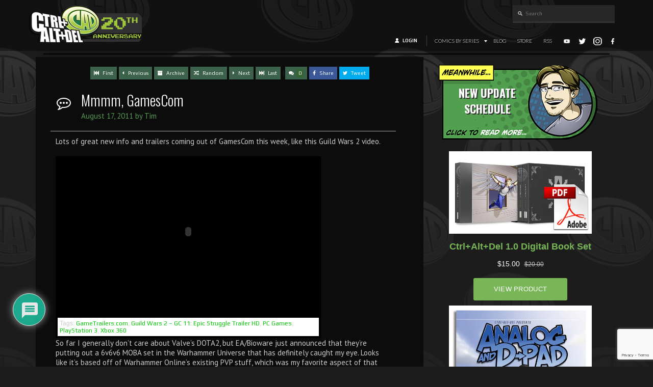

--- FILE ---
content_type: text/html; charset=utf-8
request_url: https://www.google.com/recaptcha/api2/anchor?ar=1&k=6LeTYIYpAAAAAH2FPaEoH-BiIg_fk5JGzdfM6hax&co=aHR0cHM6Ly9jYWQtY29taWMuY29tOjQ0Mw..&hl=en&v=N67nZn4AqZkNcbeMu4prBgzg&size=invisible&anchor-ms=20000&execute-ms=30000&cb=z70smvnrhdo
body_size: 48805
content:
<!DOCTYPE HTML><html dir="ltr" lang="en"><head><meta http-equiv="Content-Type" content="text/html; charset=UTF-8">
<meta http-equiv="X-UA-Compatible" content="IE=edge">
<title>reCAPTCHA</title>
<style type="text/css">
/* cyrillic-ext */
@font-face {
  font-family: 'Roboto';
  font-style: normal;
  font-weight: 400;
  font-stretch: 100%;
  src: url(//fonts.gstatic.com/s/roboto/v48/KFO7CnqEu92Fr1ME7kSn66aGLdTylUAMa3GUBHMdazTgWw.woff2) format('woff2');
  unicode-range: U+0460-052F, U+1C80-1C8A, U+20B4, U+2DE0-2DFF, U+A640-A69F, U+FE2E-FE2F;
}
/* cyrillic */
@font-face {
  font-family: 'Roboto';
  font-style: normal;
  font-weight: 400;
  font-stretch: 100%;
  src: url(//fonts.gstatic.com/s/roboto/v48/KFO7CnqEu92Fr1ME7kSn66aGLdTylUAMa3iUBHMdazTgWw.woff2) format('woff2');
  unicode-range: U+0301, U+0400-045F, U+0490-0491, U+04B0-04B1, U+2116;
}
/* greek-ext */
@font-face {
  font-family: 'Roboto';
  font-style: normal;
  font-weight: 400;
  font-stretch: 100%;
  src: url(//fonts.gstatic.com/s/roboto/v48/KFO7CnqEu92Fr1ME7kSn66aGLdTylUAMa3CUBHMdazTgWw.woff2) format('woff2');
  unicode-range: U+1F00-1FFF;
}
/* greek */
@font-face {
  font-family: 'Roboto';
  font-style: normal;
  font-weight: 400;
  font-stretch: 100%;
  src: url(//fonts.gstatic.com/s/roboto/v48/KFO7CnqEu92Fr1ME7kSn66aGLdTylUAMa3-UBHMdazTgWw.woff2) format('woff2');
  unicode-range: U+0370-0377, U+037A-037F, U+0384-038A, U+038C, U+038E-03A1, U+03A3-03FF;
}
/* math */
@font-face {
  font-family: 'Roboto';
  font-style: normal;
  font-weight: 400;
  font-stretch: 100%;
  src: url(//fonts.gstatic.com/s/roboto/v48/KFO7CnqEu92Fr1ME7kSn66aGLdTylUAMawCUBHMdazTgWw.woff2) format('woff2');
  unicode-range: U+0302-0303, U+0305, U+0307-0308, U+0310, U+0312, U+0315, U+031A, U+0326-0327, U+032C, U+032F-0330, U+0332-0333, U+0338, U+033A, U+0346, U+034D, U+0391-03A1, U+03A3-03A9, U+03B1-03C9, U+03D1, U+03D5-03D6, U+03F0-03F1, U+03F4-03F5, U+2016-2017, U+2034-2038, U+203C, U+2040, U+2043, U+2047, U+2050, U+2057, U+205F, U+2070-2071, U+2074-208E, U+2090-209C, U+20D0-20DC, U+20E1, U+20E5-20EF, U+2100-2112, U+2114-2115, U+2117-2121, U+2123-214F, U+2190, U+2192, U+2194-21AE, U+21B0-21E5, U+21F1-21F2, U+21F4-2211, U+2213-2214, U+2216-22FF, U+2308-230B, U+2310, U+2319, U+231C-2321, U+2336-237A, U+237C, U+2395, U+239B-23B7, U+23D0, U+23DC-23E1, U+2474-2475, U+25AF, U+25B3, U+25B7, U+25BD, U+25C1, U+25CA, U+25CC, U+25FB, U+266D-266F, U+27C0-27FF, U+2900-2AFF, U+2B0E-2B11, U+2B30-2B4C, U+2BFE, U+3030, U+FF5B, U+FF5D, U+1D400-1D7FF, U+1EE00-1EEFF;
}
/* symbols */
@font-face {
  font-family: 'Roboto';
  font-style: normal;
  font-weight: 400;
  font-stretch: 100%;
  src: url(//fonts.gstatic.com/s/roboto/v48/KFO7CnqEu92Fr1ME7kSn66aGLdTylUAMaxKUBHMdazTgWw.woff2) format('woff2');
  unicode-range: U+0001-000C, U+000E-001F, U+007F-009F, U+20DD-20E0, U+20E2-20E4, U+2150-218F, U+2190, U+2192, U+2194-2199, U+21AF, U+21E6-21F0, U+21F3, U+2218-2219, U+2299, U+22C4-22C6, U+2300-243F, U+2440-244A, U+2460-24FF, U+25A0-27BF, U+2800-28FF, U+2921-2922, U+2981, U+29BF, U+29EB, U+2B00-2BFF, U+4DC0-4DFF, U+FFF9-FFFB, U+10140-1018E, U+10190-1019C, U+101A0, U+101D0-101FD, U+102E0-102FB, U+10E60-10E7E, U+1D2C0-1D2D3, U+1D2E0-1D37F, U+1F000-1F0FF, U+1F100-1F1AD, U+1F1E6-1F1FF, U+1F30D-1F30F, U+1F315, U+1F31C, U+1F31E, U+1F320-1F32C, U+1F336, U+1F378, U+1F37D, U+1F382, U+1F393-1F39F, U+1F3A7-1F3A8, U+1F3AC-1F3AF, U+1F3C2, U+1F3C4-1F3C6, U+1F3CA-1F3CE, U+1F3D4-1F3E0, U+1F3ED, U+1F3F1-1F3F3, U+1F3F5-1F3F7, U+1F408, U+1F415, U+1F41F, U+1F426, U+1F43F, U+1F441-1F442, U+1F444, U+1F446-1F449, U+1F44C-1F44E, U+1F453, U+1F46A, U+1F47D, U+1F4A3, U+1F4B0, U+1F4B3, U+1F4B9, U+1F4BB, U+1F4BF, U+1F4C8-1F4CB, U+1F4D6, U+1F4DA, U+1F4DF, U+1F4E3-1F4E6, U+1F4EA-1F4ED, U+1F4F7, U+1F4F9-1F4FB, U+1F4FD-1F4FE, U+1F503, U+1F507-1F50B, U+1F50D, U+1F512-1F513, U+1F53E-1F54A, U+1F54F-1F5FA, U+1F610, U+1F650-1F67F, U+1F687, U+1F68D, U+1F691, U+1F694, U+1F698, U+1F6AD, U+1F6B2, U+1F6B9-1F6BA, U+1F6BC, U+1F6C6-1F6CF, U+1F6D3-1F6D7, U+1F6E0-1F6EA, U+1F6F0-1F6F3, U+1F6F7-1F6FC, U+1F700-1F7FF, U+1F800-1F80B, U+1F810-1F847, U+1F850-1F859, U+1F860-1F887, U+1F890-1F8AD, U+1F8B0-1F8BB, U+1F8C0-1F8C1, U+1F900-1F90B, U+1F93B, U+1F946, U+1F984, U+1F996, U+1F9E9, U+1FA00-1FA6F, U+1FA70-1FA7C, U+1FA80-1FA89, U+1FA8F-1FAC6, U+1FACE-1FADC, U+1FADF-1FAE9, U+1FAF0-1FAF8, U+1FB00-1FBFF;
}
/* vietnamese */
@font-face {
  font-family: 'Roboto';
  font-style: normal;
  font-weight: 400;
  font-stretch: 100%;
  src: url(//fonts.gstatic.com/s/roboto/v48/KFO7CnqEu92Fr1ME7kSn66aGLdTylUAMa3OUBHMdazTgWw.woff2) format('woff2');
  unicode-range: U+0102-0103, U+0110-0111, U+0128-0129, U+0168-0169, U+01A0-01A1, U+01AF-01B0, U+0300-0301, U+0303-0304, U+0308-0309, U+0323, U+0329, U+1EA0-1EF9, U+20AB;
}
/* latin-ext */
@font-face {
  font-family: 'Roboto';
  font-style: normal;
  font-weight: 400;
  font-stretch: 100%;
  src: url(//fonts.gstatic.com/s/roboto/v48/KFO7CnqEu92Fr1ME7kSn66aGLdTylUAMa3KUBHMdazTgWw.woff2) format('woff2');
  unicode-range: U+0100-02BA, U+02BD-02C5, U+02C7-02CC, U+02CE-02D7, U+02DD-02FF, U+0304, U+0308, U+0329, U+1D00-1DBF, U+1E00-1E9F, U+1EF2-1EFF, U+2020, U+20A0-20AB, U+20AD-20C0, U+2113, U+2C60-2C7F, U+A720-A7FF;
}
/* latin */
@font-face {
  font-family: 'Roboto';
  font-style: normal;
  font-weight: 400;
  font-stretch: 100%;
  src: url(//fonts.gstatic.com/s/roboto/v48/KFO7CnqEu92Fr1ME7kSn66aGLdTylUAMa3yUBHMdazQ.woff2) format('woff2');
  unicode-range: U+0000-00FF, U+0131, U+0152-0153, U+02BB-02BC, U+02C6, U+02DA, U+02DC, U+0304, U+0308, U+0329, U+2000-206F, U+20AC, U+2122, U+2191, U+2193, U+2212, U+2215, U+FEFF, U+FFFD;
}
/* cyrillic-ext */
@font-face {
  font-family: 'Roboto';
  font-style: normal;
  font-weight: 500;
  font-stretch: 100%;
  src: url(//fonts.gstatic.com/s/roboto/v48/KFO7CnqEu92Fr1ME7kSn66aGLdTylUAMa3GUBHMdazTgWw.woff2) format('woff2');
  unicode-range: U+0460-052F, U+1C80-1C8A, U+20B4, U+2DE0-2DFF, U+A640-A69F, U+FE2E-FE2F;
}
/* cyrillic */
@font-face {
  font-family: 'Roboto';
  font-style: normal;
  font-weight: 500;
  font-stretch: 100%;
  src: url(//fonts.gstatic.com/s/roboto/v48/KFO7CnqEu92Fr1ME7kSn66aGLdTylUAMa3iUBHMdazTgWw.woff2) format('woff2');
  unicode-range: U+0301, U+0400-045F, U+0490-0491, U+04B0-04B1, U+2116;
}
/* greek-ext */
@font-face {
  font-family: 'Roboto';
  font-style: normal;
  font-weight: 500;
  font-stretch: 100%;
  src: url(//fonts.gstatic.com/s/roboto/v48/KFO7CnqEu92Fr1ME7kSn66aGLdTylUAMa3CUBHMdazTgWw.woff2) format('woff2');
  unicode-range: U+1F00-1FFF;
}
/* greek */
@font-face {
  font-family: 'Roboto';
  font-style: normal;
  font-weight: 500;
  font-stretch: 100%;
  src: url(//fonts.gstatic.com/s/roboto/v48/KFO7CnqEu92Fr1ME7kSn66aGLdTylUAMa3-UBHMdazTgWw.woff2) format('woff2');
  unicode-range: U+0370-0377, U+037A-037F, U+0384-038A, U+038C, U+038E-03A1, U+03A3-03FF;
}
/* math */
@font-face {
  font-family: 'Roboto';
  font-style: normal;
  font-weight: 500;
  font-stretch: 100%;
  src: url(//fonts.gstatic.com/s/roboto/v48/KFO7CnqEu92Fr1ME7kSn66aGLdTylUAMawCUBHMdazTgWw.woff2) format('woff2');
  unicode-range: U+0302-0303, U+0305, U+0307-0308, U+0310, U+0312, U+0315, U+031A, U+0326-0327, U+032C, U+032F-0330, U+0332-0333, U+0338, U+033A, U+0346, U+034D, U+0391-03A1, U+03A3-03A9, U+03B1-03C9, U+03D1, U+03D5-03D6, U+03F0-03F1, U+03F4-03F5, U+2016-2017, U+2034-2038, U+203C, U+2040, U+2043, U+2047, U+2050, U+2057, U+205F, U+2070-2071, U+2074-208E, U+2090-209C, U+20D0-20DC, U+20E1, U+20E5-20EF, U+2100-2112, U+2114-2115, U+2117-2121, U+2123-214F, U+2190, U+2192, U+2194-21AE, U+21B0-21E5, U+21F1-21F2, U+21F4-2211, U+2213-2214, U+2216-22FF, U+2308-230B, U+2310, U+2319, U+231C-2321, U+2336-237A, U+237C, U+2395, U+239B-23B7, U+23D0, U+23DC-23E1, U+2474-2475, U+25AF, U+25B3, U+25B7, U+25BD, U+25C1, U+25CA, U+25CC, U+25FB, U+266D-266F, U+27C0-27FF, U+2900-2AFF, U+2B0E-2B11, U+2B30-2B4C, U+2BFE, U+3030, U+FF5B, U+FF5D, U+1D400-1D7FF, U+1EE00-1EEFF;
}
/* symbols */
@font-face {
  font-family: 'Roboto';
  font-style: normal;
  font-weight: 500;
  font-stretch: 100%;
  src: url(//fonts.gstatic.com/s/roboto/v48/KFO7CnqEu92Fr1ME7kSn66aGLdTylUAMaxKUBHMdazTgWw.woff2) format('woff2');
  unicode-range: U+0001-000C, U+000E-001F, U+007F-009F, U+20DD-20E0, U+20E2-20E4, U+2150-218F, U+2190, U+2192, U+2194-2199, U+21AF, U+21E6-21F0, U+21F3, U+2218-2219, U+2299, U+22C4-22C6, U+2300-243F, U+2440-244A, U+2460-24FF, U+25A0-27BF, U+2800-28FF, U+2921-2922, U+2981, U+29BF, U+29EB, U+2B00-2BFF, U+4DC0-4DFF, U+FFF9-FFFB, U+10140-1018E, U+10190-1019C, U+101A0, U+101D0-101FD, U+102E0-102FB, U+10E60-10E7E, U+1D2C0-1D2D3, U+1D2E0-1D37F, U+1F000-1F0FF, U+1F100-1F1AD, U+1F1E6-1F1FF, U+1F30D-1F30F, U+1F315, U+1F31C, U+1F31E, U+1F320-1F32C, U+1F336, U+1F378, U+1F37D, U+1F382, U+1F393-1F39F, U+1F3A7-1F3A8, U+1F3AC-1F3AF, U+1F3C2, U+1F3C4-1F3C6, U+1F3CA-1F3CE, U+1F3D4-1F3E0, U+1F3ED, U+1F3F1-1F3F3, U+1F3F5-1F3F7, U+1F408, U+1F415, U+1F41F, U+1F426, U+1F43F, U+1F441-1F442, U+1F444, U+1F446-1F449, U+1F44C-1F44E, U+1F453, U+1F46A, U+1F47D, U+1F4A3, U+1F4B0, U+1F4B3, U+1F4B9, U+1F4BB, U+1F4BF, U+1F4C8-1F4CB, U+1F4D6, U+1F4DA, U+1F4DF, U+1F4E3-1F4E6, U+1F4EA-1F4ED, U+1F4F7, U+1F4F9-1F4FB, U+1F4FD-1F4FE, U+1F503, U+1F507-1F50B, U+1F50D, U+1F512-1F513, U+1F53E-1F54A, U+1F54F-1F5FA, U+1F610, U+1F650-1F67F, U+1F687, U+1F68D, U+1F691, U+1F694, U+1F698, U+1F6AD, U+1F6B2, U+1F6B9-1F6BA, U+1F6BC, U+1F6C6-1F6CF, U+1F6D3-1F6D7, U+1F6E0-1F6EA, U+1F6F0-1F6F3, U+1F6F7-1F6FC, U+1F700-1F7FF, U+1F800-1F80B, U+1F810-1F847, U+1F850-1F859, U+1F860-1F887, U+1F890-1F8AD, U+1F8B0-1F8BB, U+1F8C0-1F8C1, U+1F900-1F90B, U+1F93B, U+1F946, U+1F984, U+1F996, U+1F9E9, U+1FA00-1FA6F, U+1FA70-1FA7C, U+1FA80-1FA89, U+1FA8F-1FAC6, U+1FACE-1FADC, U+1FADF-1FAE9, U+1FAF0-1FAF8, U+1FB00-1FBFF;
}
/* vietnamese */
@font-face {
  font-family: 'Roboto';
  font-style: normal;
  font-weight: 500;
  font-stretch: 100%;
  src: url(//fonts.gstatic.com/s/roboto/v48/KFO7CnqEu92Fr1ME7kSn66aGLdTylUAMa3OUBHMdazTgWw.woff2) format('woff2');
  unicode-range: U+0102-0103, U+0110-0111, U+0128-0129, U+0168-0169, U+01A0-01A1, U+01AF-01B0, U+0300-0301, U+0303-0304, U+0308-0309, U+0323, U+0329, U+1EA0-1EF9, U+20AB;
}
/* latin-ext */
@font-face {
  font-family: 'Roboto';
  font-style: normal;
  font-weight: 500;
  font-stretch: 100%;
  src: url(//fonts.gstatic.com/s/roboto/v48/KFO7CnqEu92Fr1ME7kSn66aGLdTylUAMa3KUBHMdazTgWw.woff2) format('woff2');
  unicode-range: U+0100-02BA, U+02BD-02C5, U+02C7-02CC, U+02CE-02D7, U+02DD-02FF, U+0304, U+0308, U+0329, U+1D00-1DBF, U+1E00-1E9F, U+1EF2-1EFF, U+2020, U+20A0-20AB, U+20AD-20C0, U+2113, U+2C60-2C7F, U+A720-A7FF;
}
/* latin */
@font-face {
  font-family: 'Roboto';
  font-style: normal;
  font-weight: 500;
  font-stretch: 100%;
  src: url(//fonts.gstatic.com/s/roboto/v48/KFO7CnqEu92Fr1ME7kSn66aGLdTylUAMa3yUBHMdazQ.woff2) format('woff2');
  unicode-range: U+0000-00FF, U+0131, U+0152-0153, U+02BB-02BC, U+02C6, U+02DA, U+02DC, U+0304, U+0308, U+0329, U+2000-206F, U+20AC, U+2122, U+2191, U+2193, U+2212, U+2215, U+FEFF, U+FFFD;
}
/* cyrillic-ext */
@font-face {
  font-family: 'Roboto';
  font-style: normal;
  font-weight: 900;
  font-stretch: 100%;
  src: url(//fonts.gstatic.com/s/roboto/v48/KFO7CnqEu92Fr1ME7kSn66aGLdTylUAMa3GUBHMdazTgWw.woff2) format('woff2');
  unicode-range: U+0460-052F, U+1C80-1C8A, U+20B4, U+2DE0-2DFF, U+A640-A69F, U+FE2E-FE2F;
}
/* cyrillic */
@font-face {
  font-family: 'Roboto';
  font-style: normal;
  font-weight: 900;
  font-stretch: 100%;
  src: url(//fonts.gstatic.com/s/roboto/v48/KFO7CnqEu92Fr1ME7kSn66aGLdTylUAMa3iUBHMdazTgWw.woff2) format('woff2');
  unicode-range: U+0301, U+0400-045F, U+0490-0491, U+04B0-04B1, U+2116;
}
/* greek-ext */
@font-face {
  font-family: 'Roboto';
  font-style: normal;
  font-weight: 900;
  font-stretch: 100%;
  src: url(//fonts.gstatic.com/s/roboto/v48/KFO7CnqEu92Fr1ME7kSn66aGLdTylUAMa3CUBHMdazTgWw.woff2) format('woff2');
  unicode-range: U+1F00-1FFF;
}
/* greek */
@font-face {
  font-family: 'Roboto';
  font-style: normal;
  font-weight: 900;
  font-stretch: 100%;
  src: url(//fonts.gstatic.com/s/roboto/v48/KFO7CnqEu92Fr1ME7kSn66aGLdTylUAMa3-UBHMdazTgWw.woff2) format('woff2');
  unicode-range: U+0370-0377, U+037A-037F, U+0384-038A, U+038C, U+038E-03A1, U+03A3-03FF;
}
/* math */
@font-face {
  font-family: 'Roboto';
  font-style: normal;
  font-weight: 900;
  font-stretch: 100%;
  src: url(//fonts.gstatic.com/s/roboto/v48/KFO7CnqEu92Fr1ME7kSn66aGLdTylUAMawCUBHMdazTgWw.woff2) format('woff2');
  unicode-range: U+0302-0303, U+0305, U+0307-0308, U+0310, U+0312, U+0315, U+031A, U+0326-0327, U+032C, U+032F-0330, U+0332-0333, U+0338, U+033A, U+0346, U+034D, U+0391-03A1, U+03A3-03A9, U+03B1-03C9, U+03D1, U+03D5-03D6, U+03F0-03F1, U+03F4-03F5, U+2016-2017, U+2034-2038, U+203C, U+2040, U+2043, U+2047, U+2050, U+2057, U+205F, U+2070-2071, U+2074-208E, U+2090-209C, U+20D0-20DC, U+20E1, U+20E5-20EF, U+2100-2112, U+2114-2115, U+2117-2121, U+2123-214F, U+2190, U+2192, U+2194-21AE, U+21B0-21E5, U+21F1-21F2, U+21F4-2211, U+2213-2214, U+2216-22FF, U+2308-230B, U+2310, U+2319, U+231C-2321, U+2336-237A, U+237C, U+2395, U+239B-23B7, U+23D0, U+23DC-23E1, U+2474-2475, U+25AF, U+25B3, U+25B7, U+25BD, U+25C1, U+25CA, U+25CC, U+25FB, U+266D-266F, U+27C0-27FF, U+2900-2AFF, U+2B0E-2B11, U+2B30-2B4C, U+2BFE, U+3030, U+FF5B, U+FF5D, U+1D400-1D7FF, U+1EE00-1EEFF;
}
/* symbols */
@font-face {
  font-family: 'Roboto';
  font-style: normal;
  font-weight: 900;
  font-stretch: 100%;
  src: url(//fonts.gstatic.com/s/roboto/v48/KFO7CnqEu92Fr1ME7kSn66aGLdTylUAMaxKUBHMdazTgWw.woff2) format('woff2');
  unicode-range: U+0001-000C, U+000E-001F, U+007F-009F, U+20DD-20E0, U+20E2-20E4, U+2150-218F, U+2190, U+2192, U+2194-2199, U+21AF, U+21E6-21F0, U+21F3, U+2218-2219, U+2299, U+22C4-22C6, U+2300-243F, U+2440-244A, U+2460-24FF, U+25A0-27BF, U+2800-28FF, U+2921-2922, U+2981, U+29BF, U+29EB, U+2B00-2BFF, U+4DC0-4DFF, U+FFF9-FFFB, U+10140-1018E, U+10190-1019C, U+101A0, U+101D0-101FD, U+102E0-102FB, U+10E60-10E7E, U+1D2C0-1D2D3, U+1D2E0-1D37F, U+1F000-1F0FF, U+1F100-1F1AD, U+1F1E6-1F1FF, U+1F30D-1F30F, U+1F315, U+1F31C, U+1F31E, U+1F320-1F32C, U+1F336, U+1F378, U+1F37D, U+1F382, U+1F393-1F39F, U+1F3A7-1F3A8, U+1F3AC-1F3AF, U+1F3C2, U+1F3C4-1F3C6, U+1F3CA-1F3CE, U+1F3D4-1F3E0, U+1F3ED, U+1F3F1-1F3F3, U+1F3F5-1F3F7, U+1F408, U+1F415, U+1F41F, U+1F426, U+1F43F, U+1F441-1F442, U+1F444, U+1F446-1F449, U+1F44C-1F44E, U+1F453, U+1F46A, U+1F47D, U+1F4A3, U+1F4B0, U+1F4B3, U+1F4B9, U+1F4BB, U+1F4BF, U+1F4C8-1F4CB, U+1F4D6, U+1F4DA, U+1F4DF, U+1F4E3-1F4E6, U+1F4EA-1F4ED, U+1F4F7, U+1F4F9-1F4FB, U+1F4FD-1F4FE, U+1F503, U+1F507-1F50B, U+1F50D, U+1F512-1F513, U+1F53E-1F54A, U+1F54F-1F5FA, U+1F610, U+1F650-1F67F, U+1F687, U+1F68D, U+1F691, U+1F694, U+1F698, U+1F6AD, U+1F6B2, U+1F6B9-1F6BA, U+1F6BC, U+1F6C6-1F6CF, U+1F6D3-1F6D7, U+1F6E0-1F6EA, U+1F6F0-1F6F3, U+1F6F7-1F6FC, U+1F700-1F7FF, U+1F800-1F80B, U+1F810-1F847, U+1F850-1F859, U+1F860-1F887, U+1F890-1F8AD, U+1F8B0-1F8BB, U+1F8C0-1F8C1, U+1F900-1F90B, U+1F93B, U+1F946, U+1F984, U+1F996, U+1F9E9, U+1FA00-1FA6F, U+1FA70-1FA7C, U+1FA80-1FA89, U+1FA8F-1FAC6, U+1FACE-1FADC, U+1FADF-1FAE9, U+1FAF0-1FAF8, U+1FB00-1FBFF;
}
/* vietnamese */
@font-face {
  font-family: 'Roboto';
  font-style: normal;
  font-weight: 900;
  font-stretch: 100%;
  src: url(//fonts.gstatic.com/s/roboto/v48/KFO7CnqEu92Fr1ME7kSn66aGLdTylUAMa3OUBHMdazTgWw.woff2) format('woff2');
  unicode-range: U+0102-0103, U+0110-0111, U+0128-0129, U+0168-0169, U+01A0-01A1, U+01AF-01B0, U+0300-0301, U+0303-0304, U+0308-0309, U+0323, U+0329, U+1EA0-1EF9, U+20AB;
}
/* latin-ext */
@font-face {
  font-family: 'Roboto';
  font-style: normal;
  font-weight: 900;
  font-stretch: 100%;
  src: url(//fonts.gstatic.com/s/roboto/v48/KFO7CnqEu92Fr1ME7kSn66aGLdTylUAMa3KUBHMdazTgWw.woff2) format('woff2');
  unicode-range: U+0100-02BA, U+02BD-02C5, U+02C7-02CC, U+02CE-02D7, U+02DD-02FF, U+0304, U+0308, U+0329, U+1D00-1DBF, U+1E00-1E9F, U+1EF2-1EFF, U+2020, U+20A0-20AB, U+20AD-20C0, U+2113, U+2C60-2C7F, U+A720-A7FF;
}
/* latin */
@font-face {
  font-family: 'Roboto';
  font-style: normal;
  font-weight: 900;
  font-stretch: 100%;
  src: url(//fonts.gstatic.com/s/roboto/v48/KFO7CnqEu92Fr1ME7kSn66aGLdTylUAMa3yUBHMdazQ.woff2) format('woff2');
  unicode-range: U+0000-00FF, U+0131, U+0152-0153, U+02BB-02BC, U+02C6, U+02DA, U+02DC, U+0304, U+0308, U+0329, U+2000-206F, U+20AC, U+2122, U+2191, U+2193, U+2212, U+2215, U+FEFF, U+FFFD;
}

</style>
<link rel="stylesheet" type="text/css" href="https://www.gstatic.com/recaptcha/releases/N67nZn4AqZkNcbeMu4prBgzg/styles__ltr.css">
<script nonce="jldvLP_YEZPJ3odqA6lB1g" type="text/javascript">window['__recaptcha_api'] = 'https://www.google.com/recaptcha/api2/';</script>
<script type="text/javascript" src="https://www.gstatic.com/recaptcha/releases/N67nZn4AqZkNcbeMu4prBgzg/recaptcha__en.js" nonce="jldvLP_YEZPJ3odqA6lB1g">
      
    </script></head>
<body><div id="rc-anchor-alert" class="rc-anchor-alert"></div>
<input type="hidden" id="recaptcha-token" value="[base64]">
<script type="text/javascript" nonce="jldvLP_YEZPJ3odqA6lB1g">
      recaptcha.anchor.Main.init("[\x22ainput\x22,[\x22bgdata\x22,\x22\x22,\[base64]/[base64]/[base64]/bmV3IHJbeF0oY1swXSk6RT09Mj9uZXcgclt4XShjWzBdLGNbMV0pOkU9PTM/bmV3IHJbeF0oY1swXSxjWzFdLGNbMl0pOkU9PTQ/[base64]/[base64]/[base64]/[base64]/[base64]/[base64]/[base64]/[base64]\x22,\[base64]\\u003d\\u003d\x22,\x22w5zDo2/[base64]/wqXDgSF2TBsVfcO5wqsFwoLCgMKEaMONwq7Ci8KjwrfCjcOxNSodLsKMBsKYYxgKAFHCsiNxwrcJWVzDncK4GcOIVcKbwrclwrDCojBuw5/Ck8KwW8OlNA7DlcKdwqF2SwvCjMKiYWxnwqQ0ZsOfw7cEw7TCmwnCtgrCmhfDpcOSIsKNwrTDlDjDnsKrwqLDl1peN8KGKMKFw4fDgUXDjcKlecKVw6TCnsKlLH1lwozChF/[base64]/XBZ0WMOew4w+BCfCscOBBcO+w44JcFzDlBfCm23CocKxwoDDlmN/VFwtw4dpEybDjQtGwoc+F8KRw6nDhUTCm8OXw7FlwovCt8K3QsKgYVXCgsOaw6nDm8OgcMOAw6PCkcKQw7cXwrQbwp9xwo/CrcOWw4kXwq/DncKbw57CnB5aFsOJeMOgT0/DjncCw4TCoGQlw5LDuTdgwqAiw7jCvwvDtHhUBMK+wqpKP8OcHsKxOsKhwqgiw7zCmgrCr8O2AlQyIAHDkUvClyB0wqRZY8OzFFhBc8O8wr/ClH5Qwp1owqfCkApkw6TDvVEFYhPCk8O9wpw0f8OYw57Ci8OmwrZPJWjDgn8dFVgdCcOfFXNWekrCssOPbi1obmpZw4XCrcOWwofCuMOrSm0ILsKzwoI6wpYnw4fDi8KsBzzDpRFUd8OdUBvCp8KYLj3DmsONLsKRw5lMwpLDogPDgl/CozbCknHCplfDosK8EDUSw4N/w64YAsK8a8KSNwF+JBzCvS/DkRnDtnbDvGbDu8KDwoFfwpvCsMKtHG/DtirCm8KUCTTCm2DDpsKtw7kuPMKBEHADw4PCgGjDvQzDrcKhc8OhwqfDiz8GTl3CojPDi0vCjjIAQArChcOmwrsrw5TDrMK5fQ/CsRhOKmTDt8K4woLDpnLDlsOFETbDjcOSDFt1w5VCw5zCp8OLRGrCl8OECjkBWcKOESLCjzDDgMOROzjCniIyIsK/woHCpsKWXMO2w4/CjBZDwoVmwpxoED3ClsOEJsKFwplNEmNIE2hBDMKNOhZ1SH7DsRxvMDlTwq/CgwnCosKQw67DrMOIwoEhfB7ChsKww7Q/[base64]/w67ChSbCmcO2H2fCrsKaw649wo3CohXCtcOuI8O9w7gOAGQzw5rCrSB+WynDuDQTdDI7w4wgw6nDv8Ozw6UQIiwebBF6wp/[base64]/w6Q+dMK4w6nCqiXDrcKneyLCiMKRw5PDjMOzw7MvwrLCvsOqa2gpw6bCnULCiiXCiUczZRExbi8YworCkcOPwqY4w5fCgcKSRWLDicKQbBTCs33Dpj7DkTF6w5sYw5TCozxjw4zChQ5oEnDCmgQ9aWnDijMPw67Ck8OJOMOuwqTCnsKTCcKfJsKkw499w6BGwqbCqC/ChDM9wrDCsDJDwpvCkSbDr8O5F8OFSE9+FcK1KhEWwqHCl8Oww5txbMKAeHbCvBPDnhPCnsK5KCR5W8OGw6XCly3CsMObwq/DsVxhe0nCtcOTw5DCvsOKwpzCizFIwqXDhsOZwpVhw4Nxw543E3kzw6TDpcKqPyzCkMOQYSnDrGrDgsOJOWZQwqsvwrx6w6Now7/[base64]/DvxM+w78tfsK3wpfClm1HW8OQwotoOsOFwpNFwrTCscKAFwTDlsKLbnrDhhA9w4Y1dcK7QMONFcKtw5IZw5HCsz1Gw4Y2wpo5w5sqwqIaW8K9Hll9wolZwoxoIgPCisK0w5bCggYlw6NWUMODw5bDusKLcm5qw77CjFfDkh/DrcKpRz8ewqrCpjAQw7vCmzNUQVfDksObwpsOwpLCjcOJwrgCwo8dM8OMw5jCi1TDgMOywrnCq8KpwrtBwpIHBT/Dv01nwohow5xtCR/CuC4zJsO7YTwOfRvDtcKKw6bCul7CkMOzw7oHR8K6BcO/[base64]/CpW4mAMOaw5vCnMKkLEplwqw/wqnCsHIZRk7CrDkGwp1nwp1odwsdb8Ozwo/[base64]/[base64]/[base64]/[base64]/Cq08eMcO2wqwIUQ0sOFLDnMOoHG7CicOgwrZHecKAwo3DssOxcMOLeMOOwrbCkcKzwqvDrUxHw5DCksK1ZMK8ZMKpfsOzJVDCjC/[base64]/FMOfw7/DksOodMKEwrZNN8KlUBzDl8KPwpDCuSkcwqbCssKzSR/Dk1rDvMKBwplhw4UgbsKMw7F8PsOdaBLDgsKPNgjDtErCmgQNSMO4bBjDiULCuS3CkH3ChWHCu2oRVsK7TcKbwrDCnMKqwpnDiTTDhE3DvkHClsKgw6Q+FxTCrx7DkxTCtMKiIsO0w6dTw500QMK/[base64]/[base64]/V8OgwpHCkcOEwqtiw4YJw73DlRXCgwIWRi3Dj8KVw57CkMK+PMOFw6LDj13Dh8Ood8KdKWplw6XDt8ORI3cFccK6eggCwpMCwr0GwoYxccO/CXLCjMO+w4xLEMO7NRJ+w7I9w4fCoAJscsOwEWnCrMKDOlzCgMOPEABIwr5Kwr4jfMKzw4bCh8OpO8OfLSoLw5fDnsORw6tRNcKLwosqw6LDly5lfsOHcyDDpMOwcxbDomHCqn7Cg8KowqPCq8KRNz/CqMOXBxEjwrkJIR1zw5spSl3CgTLDsBI8LcOKe8KIw6jDg2PDlcOWw4/DoADDrjXDnGTCvcKRw7hQw6UWL289DcOMwoHCnhHCgcOvw5jCmmdDQk1/[base64]/N1gVdm1GwoEXFAbClTnCv8OybxDDjsOXwqXDq8KBAhYOwp3CssOaw6XCt0HCviANYjtcIcKyWsOYLMOrZcOswpsHwrnCj8OYBMKDUQTDvTs7wrAfSMKOwo/[base64]/Cu8KhKDoPw7AtV8K3a0rCpWbCv8OWwrobC0oWwr5Mw5VHH8OBCcODwqx4S354AizCjsOKH8OFcMKtS8OYw6UDw74pwpbCkcO8w7AeC3vCoMOPw5AMOnPDmcOdw4jCscOIw6IhwpFMXkvDj1fDtAvCg8ObwozCmzE6K8KKw4jCuyU7PW/DhAQGwq1+EcK9c0N3RlbDqXZvw6ZvwrDDqgDDvGUowplPckjCsmfDkMKIwrFaNl7Dj8KSwpvCo8O3w4wbUsO8fjfDq8OQGCJsw7wXWwptS8OlB8KEAGzDojc8eDPCiW9Ww6FeP2jDusOcMcOcwq3DmTXCucOiw5/[base64]/ClFp7w48CQhzDrMKUwpwsDcO4w7rDmmrCk23CjAcvfMOXcMOoaMO4HnApBSZVwoMJw4/DmiYvRsOwwrnDtcOzw4cyDsKTL8OWw4JPw7MwA8OawpHDvTjCuh/[base64]/CnMOjdMKQG8OeZkwHwp8Nw5JCC03Ck1XCiHnDvcOkw5oHUsOBan0ywqFGGsOVPFAew4rCrcKAw7/CgsK8w7kIZMONw6PCkh7DoMOVA8OhD2vClcOuXQLCqMKMw4tSwrLCvsOxwpRSBHrDi8Obax0nwoPCiCJnwpnDmxJkYXomw7UOwqtWWcKnHEnChAzDmMOpw4/Cv11nw5HDr8K2w6zCm8OxS8O5WEzClcK1wpvCgMKYw5tFwrrDkiUEKGoow6XCvsKPCClnJcKBw5F2emXCv8OtNmLCikVywrQwwpR+w71PDRAdw6/DtMK2RhbDlCkawp3Clyh1bMKww7nCo8Kvw4w9w4J0U8OyN3TCvhjDsU47I8KGwq0cw7XDuil4w5tFZsKDw4fCisKxIB/DuzN4wpDCp0ZxwpNmZEDCvHzCnsKMw7vCrGHCmivDlA19csKvwpXCkcKWw4rCgCJ6w5nDucOWUAbClcO5w6PCjcObTR82wrXCmhAgNVQtw77DvsOJwpTCmFBSIFzDkxnCj8KzPMKZA1BVw7fDscKVAMKMwrNJw6lgw5XCpVPCtyUzBh3CmsKqesK2w4Iawo/Dq3LDu3sOw6rCgFDCp8OyBEYrEgRmNUDDlV4mwqvCl2rDsMOAw6fDpBHDv8KiZ8KGwqXChMOlPMOwCRnDqAwCfMO2TmDDkMOqa8KgE8K1woXCqMOHwpYowrTCnlPClBBXY2hCbBnDhHnDu8KJBMOswrjCoMKGwpfCssOSwqNZX3Y/HDR2Gl8zPsOcwrXCuSfDu3kGwr1rw7TDkcKUw5Q4w6XDrMKHexJGw7YHQMOSRnnDk8K4DsK1N25Hw6rDhlHDqcKoZz5oA8OkwrjDghwPwp7Cp8Oew4hTw4HCnFYiD8K7VcKaLGjDj8OxU2gPw546ZsOKKX3DlkNwwrMRwqIawqV4Zl/Cq2nCninDowXDlHDDvcOSPiZ7WhAQwobDqk0aw7/CnMOZw5FXwqHDj8O+Om5Zw7RIwpVZecOLBljCl0/DlsK0fk1uGFfCnMOmWX/CgGU4w6kfw4gjITcdNk7CkMKHUCTClsK/ZsOoNsKgwpF7T8KsaV4lw6PDp17DuiI+wqIhZQIVw6xxwrXCv0rDn25lVxRwwqbDo8KVw7B8woJjCsO/wp4YwrbCicOmw5nDszrDvsO6w4/Cik00NBPCr8Oyw5hHeMKuw50awrDCtCpew4gJQ094D8OEwrd1woXCgsKHw5pMWsKjBcObUMKHJmxrw64Tw4PCuMKcw6zDsGbCtWdfZmRqw4PCkBEnw5hWA8KlwqFzTsOOARhUfXsqSMKnwpLCiSNWH8KUwoJdS8ORBcK9wq/Dk2EOw7rClsOAw5FAw79DeMO4wpLCgFTDksKpw47DpMOYc8OGVnPDhw7CogTDhcKcwr/CosO+w4VOw7sww63Dhm/CtMOpwojCilDDocO8Jk06w50/[base64]/CoH7Dm2PDuMOcwpItwohPH8OFw5IAw6waZcKWw7hQDsOgTW9iGcOwOMOlVFx4w5oZw6fDvcOtwrtFwr/CpCrDs1pMczLCiD/Dn8Kdw5p8woLCjQXCqSoZwo7CuMKNw47CigwVw5LDq3jCkMOiHMKpw7bDpsKAwq7DhQgaw5hDwo/[base64]/CusKZKcOAdHzCmU9KMsKswpPCrwgQw7LCpBbCsMOiWMKLM2UQRsKIwqs2w6MbbcKqfMOmICPCr8KZUW5zwp7CgXoMMsOaw5PCmsOSw5XDncK1w79QwpowwrVIw6lGw6fCmH9CwodbMzbCscOxUsOcw4ZZwpHDlCd7wr9jw5rDsnzDkQXCg8OHwrdrO8O/[base64]/CucKywrozw69Xw5RFJMKdw6YSfsOkw6kVB0fDszhSDBjCtn3CoDwswrXCvQjDj8Kyw77CjTwMZ8KyTHE9bcO7R8OGwo3Dl8ORw6Zyw7/[base64]/ClMOEwo7Dt8O5SW7Dsi3DgsOrORVow4TCp0hcwrRhbcK5McOmHhZ5wqJNV8KzN0c4wp8fwprDrMKLGMOffRjCnDvCl03CsmnDp8OQw6bDi8KHw6J5M8O3fQ1dPwwSJizDjUnDmAfDil7DhU5ZMMK4HcOCwqHClR/Cvk/[base64]/[base64]/ClsOzwp7CmxjCgsO7aBzDr8OtwozDklsbw5FzwpJsScKmw7gMwr3CuVkcaRxswo/Dt33CukMmwp0XwqbDssKtDMKlwq9Qw7ZKLsOcw6Bcw6MUw6bDkg3CocKswoIEHQREw6xRMzvCkUjDpl1+KCM+wqFoHU0Fwr59AcKnaMKFwrTCqVnDmcK+w5jDhMKqwr9oUi7CqF43wq4DPsOowo7Ctmt7W2jCmMKzZ8OuKzoew4HCtEjCnkpDwoNJw7/CncKHfzltF1dQYsO6TcKsacObw63DlcOEwrw3wpotdRvCq8OoJQQYwpHCrMKuYCoNa8K9ETbCgSwQwrkiCMOAw6ovwqZ1NVZEISEUw4EnLMKRw7bDhmU/UjnCgsKOSV/[base64]/Cj8KfBhnDg8OMQQDCnsOGS3nDhWISEMKYW8KBwrnCq8KbwqLCmHzDtcK+wpl2dcO6wqF0wpTCiX/CrXLDi8KZFVXCphzDk8KuNmrCtMKjw7zCrGNsGMOaRjnDoMOVT8O+UMKSw7NGwrpNwofClcO7wqbClcKVw4AEwqnCmcOpwp3DgkXDgwBPLCZGaQ9Uw6gCJcO4wosgw7vDgSEEUFTCiVNXw6M/woY6w6HDlw7DmkEiwrbDrH0kwoDDjhTDqGVbw7ZTw6UBw44MZ3XCoMKWdMO6wpDCuMOEwod3wqBMdQlYUi8xa3vCsDk8JcOUw7rCuxwjPSrCqDAsZMKkw6nChsKZWsOQw6xew5w7w5/Cp0B4w4R4DD5RDgh4MMOFCsO8wqNwwovCtsKCw7lCUsKTwrAbVMO2wpIzfAJGwqk9w6fDuMOQccOlwrTDoMKiwrzCmsOjZR4CPAjCtBY+H8OowprDtRXDiAXDkxvClsOywqQufx7Drm/[base64]/[base64]/DucK0w7XDhWzCkMKAw4/DosOZXcK8PBMVNMOZbAxcLHIYw4Fjw6jCrAXDmV7DlMOIMybDrRbCtsOqC8Kiwp7CmsO4w60Gw4vDnwvCjzkIYF8zw4fDiibDqsOrw7jCoMKoScKtw6EcOVtpwpMPQV5wDiZMEMOxJjDDtMKndQIsw5ETw5/Di8Kxe8KEQADCiQ1/w6UpPFDCsSMGRMOFw7TCk1fCiwRzVsOpLy19wqrCkGoCwoMkb8KtwqbCgcOJGcOcw4XDhF3Dum9+w6RrwpXDqsOUwrh9OMKGw4XDp8Kxw6AOJcKDdMOxCl/CnjXDs8Kjw5hfFsO2L8KmwrF1DsKqw4nDjnsfw7nDsA/DhRlcNnBSwowNXcK4w6PDgAXDlMKAwqbDjgYqKsO2b8KdR1rDlTjCpB4bCAPDulI9FsOwFkjDisOAwop0OHPCgHjDqyvCh8K2MMK1JMOPw6TCr8OAwp4HJGhIwrvCkcOrMMODAzg/w74wwrLDsgpZwrjCqcK/[base64]/[base64]/Cqx18wqLDvMKwwrDDqmnDkgvCm1NLbcOuRMKVVD7ClMKYwpJww6o3BDjCuiPDoMKxw6nCl8OZw7vCvcOEw63Co3TDmWEYdA7Dowltw47ClcO8ICNtMCIuwpnCvcKYw5JoWsOTQsOyBFYawozCssO/wofCjMKqSjfCmsKLw5F1w7rCtQBgUMKCw4BgWkXDncOJTsO3FkjDmH4XRh5vd8OSPsKcwr41FcOWwqHCnxd5wpzCrsOBw6XDvcKAwqfCl8KAb8KaVMOEw6dpAsKow4ZTFcOvw5fCoMKaXsONwpVaCcOuwo1HwrTCtsKWB8OiHl/DkyULZMK7w6sJw71+w48DwqJjwqnDmnN7VMKSWcOLw5g2w4nDvsOZPMOPTn/DkcK7w6rCtMKRwqUEGsKNw4XDszI/RsKLwpYXD3ERSsKFwpdMHU01wrUOw4FIwovDkcO0w5NTw58gw7LDhQJ/aMKXw4PClsKjw5rDmSfCtcKPFRcsw78jHsKaw40VMlnCv0LCvX4vwpDDkwXDo3jCo8KBSMOWwpBTworCplPCmE3DvcK4AgTCosOvQcK2w4bDijdPPHfCrMO1Pl7ChVwyw6TDo8KaeE/DusKewqgwwqoBPMKBDMKLIGzCmlzCmycsw4NFcW/DvMKXw5LDgMOUw73CisO8w54qwrc6wr3CucKwwr3ChsO8wplsw7XCgBvCjUJMw4vDuMKPw77DicK1wqPCgMK9L0/CgsKtPWs3LMK2DcKmABfChsKbw60Fw7/CqsOKwrfDthRCDMKnBcK5wpTCj8KPKxvClB9dw6PDn8KDwq7DncKuw5k8wpkowpnDm8O0w4bDpMKpJsKHZhDDn8KbD8KnFm/[base64]/[base64]/[base64]/DiiATdgNcYsKlw4RSZcOAwqzCgQrDtxZwKsO3GBzCtMOGwpXDqMOvwozCtxgHdw0EewlBBcKQw7BRZH7DssODXsKBWxjCnBvCvDvCjcOcw7/CpSnDhcKewr7CrMK9KcO1IsOgDFzDtFADdcOlw5fDpsKWw4LDtcOBw54uwqhhw5PClsK5ZMKvw4zDgWzCnMObYE/DrsKnwo8/aV3CpMO/McKoCsKVw7nDu8KEVhTCr2DCmcKBw4x5w4lCw71BVB8PIx9VwrrCnAHDtQN/FD9Lw6wDTxdnMcOfIUV7w4MGNS4kwoYvd8KfU8OAXCPDlUbDvsORwr7DrhjChsKwJhwAQDrDlcKxw67DtMKXQsOJA8Orw6DCshvDu8KWAUfChMKJHsOVwoLDvsOKZCzClSrCuVfDn8ODU8OaTMONY8OGwqIHMMOrwovCrcOwYynCvjIPwqzClXcDwqxdw5/[base64]/Dh8KnccOUwqHClzNzUm8DDBDCjsOdw5JIGsORDhtpw4zDsEXDvAvDmlQGbcKBw4Q9RsKUwqUsw7HCrMOVG2LDh8KEVn7CpkPCusOtLcOgw6bCpVQNwojCq8O/w7XDjcKpwpnCpnEiF8OcLFNdw5zCncKVwoLDicOmwqrDtsK1wpsNwoBka8K3w5zCgB4WHFQMw4x6X8K2wp/CgMKvw6lywrrCiMOOb8Otw5LCocOdRVLCnMKdwoMSw7svw5R4Z3IwwodFPHs4G8KXU1/DlksJN3Ylw5bDocOxLsK5fMO7w51Cw6Ziw7PCpcKYwpPCsMKCBwjDqnLDmTpMcw7ChsK6wqwlWG5kw7HCqHFnwoXCtcK+FsKFwqA5wrdWwoUNwo5TwoLDjBXCt1PDgTHDswrCqjAvb8KeEsKjVW3Dlg/DqBcaEcKcwo/[base64]/DtcKuwqnDt3dEwrPCg8OGw4XChj9Twr4cJ8O0YmPCnsOkw5l5asK4OFzDpllCCHpnTsKqw5JvFy3DrDXChH11Y0paSGzCmsODwoHCvnnDmQwEUCxdwokjD3oTwqjCnsKPwqNOw7l/w6/DnMKDwqsiw51GwqHDkAzDrj7CgMObwq7DpSfDjT7DncOZwq0iwo9bwrpkN8OJw4/DrS8VQMKrw6Aeb8ODB8OtKMKFeBJ9E8O4FcOPR1Y5RFVWw5hmw6/CkG99ScKeHQYnwpBsJHTCvR7DpMOawowrwpjCkMKRwpjCrF7DoBkIwqYwS8Ovw6Bpw7nDvMOjHMKPw7HCn2VZw6guBcORw4ogSCMLw6TDucKvOsOvw6IKXgLCkcOLaMKVw6rCscOWw4R+FcOpwqbCksKiUsK2Rl/CucOxwofDv2PDrhXCq8O/wpLCu8O2asOcwrjCr8OqX1/[base64]/CmgNZCnVceFTCkzLDt8ORwqZ7wrLChsOUHMKLw50vw7DDmlnDkxrDiSl1H39nHMOdCmx/w7bCiFxwK8Ozw65/HV3Dj2ILw6o6w6lPDw/DqjMOw7nDiMKUwrpTEsKBw68ocjHDpTtBP3BFwqbCoMKWWWQ+w7jDqcKywpXCicOTJ8Ksw4XDtcOkw51jw6zCscOsw6VowpjChMK1w73DhSxmw67CvDfDuMKlGn3CnT/DrxPCiDxmC8KSM0/[base64]/[base64]/Rn5fw6vDrjgzVMKVX8O8woPDusOpTsK2wqzDhRXCu8O8VDRafRY8CWHDnD3DsMOaHsKND8OsT2fCr30LdlsrJsKGw6w+w6/[base64]/CmMOTw5YrUTRPw58vPcK1OgbDl8OMT3hhwpzCsXcrCsOcUkXDuMO6w6zDhivCnkrCjsO9w57ChmgKT8K7WD/DjVrDsMKLwohuwpnCu8KAw6oOEnPCngcbwqIYD8OzbG5+bsKvwql2eMO3wqLDnsOXbHzChsOlw6nCgDTDs8OAw4nChMK+wq4OwpRZF0BKw7TCuhN0c8K4w7jCjMK/QcK4w6jDpcKCwrJlTHpkFsKbGsKZwr4cIsOAB8OJD8Oww7nDtFLCpmHDp8KVwqzDhsKBwqRMR8O1wo/Dm286AA/CqQ0Ww509wqUIwofCvFDCnsO+w6XCpQ5Mw6DCm8KqEB/CtsKQw6EFwojDtyxIw5Y0wpkJw4Iyw5fDusOIeMOQwo4Mw4ZxK8K8LsOYdhfDmiXDgMO2L8KteMKww4xIw79ZSMOHw59jw4kPwo0wW8K7w7bCuMOlQn0ow5crwo/DmcO1PMOMwqDCs8KJwppmwr3DlsKaw5TDs8K2OAgBwqdXw4oZID56w71OCsOMOMOXwqZ/wooAwpHDqMKAwoZmKsOJwprDq8KTYnfCt8KSEzdew64cEEHCkMKtDcOBw7bCpsK/w6DDrHszwp7CncO+wrEJw5XDvCPCgcOkw4nChsK/wphNKwHCuDN6VsOlA8K2fsKoY8O8YsKlwoNbVTDCocK0S8OZX3dqDsKQw6Aaw6LCocKSwoA/w5TDk8Omw7LDk25tajYOZHZNUDDDksKOw7/Cu8OoM3FjDx7Cl8KlJ2hYw5FWXT0Yw7Q7S2tXLsKnw5zCrAtvccOobsOdRcKTw7hgw4DDuz17w4PDjsOYb8KbFcKmOMOiwpwRTS3CkWfCnMKbAcOWYVzDsGcRBztQwpUow67DtsK5w5h8QsOLwpN9w4LCqSlLwpPDoS3DucOQEgREwrx+NkBJwq/CimXDlMKGEcKQUSY2esOSwo3CrAXCnsKnBMKIwqnCmgjDoUt+BMKHClXCpMK1wqwRwqrCuk/Di2h5w7tiLirDk8KFG8O+w5vDjxpXQCN/RcKiXcKFLxPCkMOaHsKIwpZaWcKcw44LZMKMwos5Wk/CvcO3w5TCtcOEw7UgTw1Nwo/DnFpvDSHCvwkUw45Wwq3DrHIkwpwvAy8Hw5ISwq/DtsKkw7XDgihPwrAoCMKAw6QAB8KswrjDu8O2R8K6w5gBa1csw4LDk8OFUw7Dr8KCw4Bmw6fDv3o0wotKc8KBwp3Co8OhCcKAAHXCuTFvXX7DlMKnA0rCg0jCucKOw6XDqsOXw547Vx7CoWHCv3g3wpJ/U8KlEsKNQWLCoMKywqoowoNOTWvCi2XCo8O/[base64]/DS3DtH9OQ8OSJsOydHXCmMOgBnJYw5zDgsO/w7jCnSnDtcKrEkcow5MMw4DCpnvCr8Olw6PCsMOgwprDqMKuw6x0L8KIX3B9wpZGcj4xwo0hwqzCpsKZw7VLU8OrQMKGPMOFT2PClhTDoSMGwpXChsOPTCEGcFzCkwAOKW/CkMKmcTTDgwHDsCrCsGgkwp1Qei/DiMOvA8K+wonCv8Kvw4fDkFQDEcO1GwHDp8Omw5DCnSTCrDjCpMOENcOJTcKLw5lhwoHCtU5CJnYkw75lwqJ9EFB+eEBqw4wRw4Jdw5PDn145BHHCp8KYw6Zfw7QUw6zCjcK4wq7Dh8KResO0dhtvw4Nfwr4bw48jw7E8wqjCghLCvVHCkcO8w6paNkxcwrzDl8K/eMOTd2UfwpM5OyRXasKcRDsMGMOnHsOBwpPDn8ONTz/Ck8KpXFYdbHZJwq7CnTfDjlLCuV0hcMO/cwHCqG07aMKnEMOAP8Orw6LDmsKcJzQBw6rClsOFw5gFQj9RWUnCoS1nw4/[base64]/CkRJEw5rCisKAwrPDlsOsQcOWTBhxZQgEwosewo87w4Z5wqPCh1nDl3rDkBl1w6XDrV89w4ptMAhcw6PCkjfDmMKBFzBjCXDDo1XCtsK0EFzCsMO/[base64]/[base64]/[base64]/wofCr8OIwqDCs8KzLi/[base64]/DtMKtw7JtBmTDqcKnKV1WwqDDlsKIWhM8AsKbw4zDhC/CkMKYdGFbwr/ChsK5ZsOPTX7CksOGw5fDnsKnw4jDnFF7w55eW0lgw50TD3ksPiDClsO3Dj7CtlnDlBTDlcOrVxTCg8KgaGvCqlvDmiJrKsOIw7LChWbDtE45FEPDq1fDtsKDwqAxH0kMZMOiXsKSwoTCu8OHPVDDnxrDmMKwFsOdwpHCjcKaf3HCi1/[base64]/[base64]/woLCqsOKwr0vDQN5b8KaUQ7CiXMtwqJ7w57CnjPDmRrDvsK2wpYEwrvDuXnCkMKQw57ChSvDh8K+RcOPw6UQdGPCtsKxbTozwrxmw63CgcKrw6LDiMOlaMKhw4F6YSXDn8ObV8K9aMONd8OowoHCrwXCi8K9w4vDu1RCEHUFw7FsTRLCgMKFAXlnNXpGw7Z3w6/CkcK4BmLCg8KwPE/DpcKcw6vCoULCtsKUOsKHfcKywpYSwpN0w5fCqSPCtFvDtsKRw59ZA2dRC8OWwpvDkk3CjsKfBjDComAawqjDo8KbwrZFw6bDtMOjwo3CkAvDrGdnSXnCk0B/AMKKUsObw6I7T8KCbsOAGkwHwqjCtsK6QirCjMK2wrY7DFTDh8Kqw6hBwqcVNMO9J8KaOgzCqXM/NcKNw7XClzZ0d8KxGsKnw4UdecOHwqQiCXYHwpUxHWbCt8OCw6xCa1TDpX9Xe07DqS0OUsOdwovCtC07w4vDgcKAw5kMKMKNw6zDssOkSMOZw5HDphHDjD0ydsKRwpUhw6dkLsKJwrcyZ8OQw5/Cp2pIPhzDpAA3UWhKw6/CoWXCn8KKw4HDoW8NPMKaUB/Cj0zDnwvDjwTDgxTDh8K+wqnDtidRwrc/PMOpwqbCuDPCr8O6UMKaw4rDtQYsd2rDo8OZwq3DgWFQL1zDkcKsecO6w50vwpjDqMKDeFDCrULDnUDDuMOpwozCpm9PQMKXOcOyHMOGwpd6wqbDmAnCvMOBwoh5AcKoPsKLccKcAcKlw7hvwrxtw6BdDMOAwr/Du8Oaw7JIwpvCpsOew6dhw44Hwpt6wpHDg01Dwp0Ew6jDk8OMwoPCmBzDtkPCg1LCgATDmMO6wqHDsMKhwpZbBQAmDQhEEXDCoyjDrcO2wqnDm8KbQsKxw5FVNh3CvmwubwfDh0pEasOfMsKjAx3CjmDDlwzDgUfDpDnCuMO3JyRtw67DosO/fHjDsMKINsObw5dZw6fDjcOIwp/DtsOIw5XDrsKlJsKYZSbDgMKdbisjwrzDuXvCu8KvIsOjwo9qwo/[base64]/DiiTDpEUwVcODwrXCqiHDqS0+w63DoMODw6jDqsOnI3zCgsOJw717w4LDqsOJw7TCrl/[base64]/DqsKrYhllQ8OiFxEWdcKIwrvDnilTw5MNehfCnH9wb1/DqMOUw5vCv8KTAgnCmXddIETCqXnDmcObZlzChkMzwo/[base64]/DnRgNw7gXwqbDul8Vwp7DiMKDw6bDnxtSPiZxG8O/bcK9FsOKScKdCFZnwqozw4liwqdLFXnDrQ0ObMKHCsKnw7M5w7TDhsKmV0PCtWF6w4EVwrrClU10wq1lwrM9EEPDiVRZDkcWw7TCi8ODGcKLHwrCqcONwrpPw7zDtsO+MMKPwpZww50XHXZPwqoKGQ/CuznChXjDu1zDgGbDhWRuw6TDuyDDt8ODw4nDpifCt8KkWgZqwp8vw44iwprDvcO7SicRwrYywo8cT8OPUMOnbMO6fWVqUMKEAjTDiMKLdcKBWiR1w5XDqsOgw4PDm8KCEnYDw4UZMRvDtl3DhsOUEsKHwpfDmDvDv8ODw4BQw4Q6wo5gwqtOw5/CrAtIw4MPcS17woLCtsK/w7zCucK6wo3DnMKCw7wgZ3sEZcObw7JGfncsQ2twH2fDu8KNwqMODMKOw6E9X8KbXhfDiRDDqsKzwqTDuEBawrvCvBRvBcKWw43DggIIM8O6V1DDnMKCw7XCucKZNsOIesOPwoLCiBrDtgV9GDPDicKDCcKzwofCoU3DkMKhw7FFw6rDqF/CmknCtsObdsOEwo8cY8OLwpTDrsOfw4pTwoLCv3HCqRh+F2A3SSQte8OAK3bDiQTCtcKTwqLDocKww709w47Dq1Jcwopfwp7DoMKYagkTG8KkQsOyacO/[base64]/[base64]/Ct8K9RT/DvXcRwpzDmcKMXcKlw43DgWcPwoHDvMOcJcKaJ8OowoF0M13DgU4tZUkbwq7CnQhAO8Kkw4PDmSDDqMKDwoQMPTvDrG/CocOxwr1aLGArwpFhQDnCvzvDrsK+Sy0Gw5fDu00YMlQWRh83TRPDgwdPw6drw7pZJ8K1w6xWV8KYb8Kdwro4w4htLRhFw6nDsEZDwpJcK8O4w7YzwqrDjFbCjhMFdsOww5Jswq9MX8KxwpfDlS/[base64]/CpmzCqcOBw51swpPCosKBDSPChlBQWcOHD8OKKBvDrWAPIsOuIDrDo07Dn3wowp94WG/[base64]/DocOaw4fCoknCszDCh8KvwoYcw6xlw71yVE4ww4nDlMOqw6AkwpXCisKuWMOhw4oRCMKHwqcCAWbDpmYjw5cZw4g/[base64]/CvArDr8OCNsKNwoBWwp/CgcO6wr/DgMOMY8OXw7TCs3M3CcOVwqfCs8O5KWnDvmILO8OeAkJrw6rDjMOiUX7CoHQDScOkw75DJk4wYVnCj8Onw6dlSsK+ClPCnQjDg8K/w7sdwqQKwpLDnUTDiHVvw6XCp8Kywr8WPcKMS8OzAA7CtMKHFEwKwrVqE1AbYnLCmMK3woEgb3Z4QcO3w7bDkULCicKlw5lfwopewpTDtsORJVcqBMO1Yh/DvSnDssOew7tDO3HCr8KbUm7Dv8KPw4UQw6tDwqhUH1DDgcOMOsKIWsKGZWx7wp/DrhJfCxfCuXAkKcKsLzV2woLChsK5QnHDkcODZMKnw4/[base64]/[base64]/CjUjDk27DlcKHwrjCiF/DnMK4wonDg2DDnMOQw5/CiiIiwpJxw61jw7kTeW5UI8KLw6MPwpfDicO7w6zDncKEeDjCq8KNfzcUXMKqacO2e8KWw6B6NcKmwpUrDz/CqMOPwojCh3djwovDo3HCmgLCpDAhJmxOw7bCtlHCisKPU8O/wqQED8K4b8Ouwp7Cn3s5SWQoF8K9w7E1wqpJwqlfw6DDljXCg8OAw5Z9w57Dj04+w706VsKVZWXCmsOuwoLDlxfChcKSwoTDqFx9w59/woFMw6dew4Y8A8ONKlbDuHfChMOLEXHCrsOvwobCocOxHgRcw77DgTlNR3fDumXDpF0EwoZywpPDtsOzBWpkwrUjW8KlQz/DvG1YXMKBworDiQLCpcKcwqoHVSvCuEYzMSXCqXocw4fCgi1Ww4jCjcKNbTnChsOyw5HCpjp1K0Qlw4t9KmXCg0A7wovCh8KhworDnx/CqcOEY17CklHCgkwzGhkOw4QtT8OFCsKxw4fDhyHCgHLDn3Uka2Q6w6MuJcKKwp91wrMJYEtlE8OtdRzCk8OQRUEowrTDkEPCmG7DmnbCr2F5SkQ6w6dGw4nCmnrDoF/Cr8Ovw6wQwpXDlGU2GFNtw5rDuCAQDBQ3OxvCg8Kaw4sBw6lmw582PsOUEcKRw6Newrk7QSLDrMOuw58cwqHCqzMpwq19YMKtwp7DgsKKe8KzaFjDpMK5w4/DsSJBCWIsw5QJC8KRAsKwB0LCiMORw5PCi8O1XcOyc1c+BRRAwo/Drn48w5nDngTCr1A0woPCisKWw7DDkhfDucKeBFcXFcKxw73Du2VQwofDlMKAwo/DlMKyRTHCkXpadj5gZ1HDomTDizTDsVw/w7YXw6bDr8K5QFwnw4nCm8OSw7kjRm7DjcKkScOrRcOsGcKywpF4VHo1w4kVwrfDhkbDusKUdsKOw4bDmcKSw5TDmD9+aE9Aw4dAAcKuw50zKgnDggLCicOFw6jDpsKfw7fDj8KlEVXCv8KgwpvCvFDCusOkJF3CosKiwonDjEnCiTIywo5Zw6bDrsOLZlR+KF/CssOfwqbDncKQQ8OlccOXBcKtd8KjK8OHSyzCthAIGcK1w5vDscKGwqLDhkA1HcOOwoHDt8OXGnM8woLCnsK5PlPDoEZDCHHChn8aNcOMbR/CqSksfCDDnsKLfW7CvlkJw6xtPMK5IMKZw5/Dg8KLwppLwp7DjQ7CsMK9wpLCh0Erw7LCtcKZwpcBwqtoHsORw4A3LsOFbk87wpbChcK5w7FJwqlJwpzCisKfY8KxDMO1BsKWXcKbw7cTaQXDj1XCssO5woI5LMO/[base64]/DqsKVe8K2VcKSDsOUwpjCgsO/[base64]/[base64]/[base64]\x22],null,[\x22conf\x22,null,\x226LeTYIYpAAAAAH2FPaEoH-BiIg_fk5JGzdfM6hax\x22,0,null,null,null,1,[21,125,63,73,95,87,41,43,42,83,102,105,109,121],[7059694,744],0,null,null,null,null,0,null,0,null,700,1,null,0,\[base64]/76lBhnEnQkZnOKMAhnM8xEZ\x22,0,1,null,null,1,null,0,0,null,null,null,0],\x22https://cad-comic.com:443\x22,null,[3,1,1],null,null,null,1,3600,[\x22https://www.google.com/intl/en/policies/privacy/\x22,\x22https://www.google.com/intl/en/policies/terms/\x22],\x22RrdK7t64Aw4KMuw4wIVIl1xKe88Hk+Na+kvUWtXbI8A\\u003d\x22,1,0,null,1,1769509714665,0,0,[177,218],null,[234,70],\x22RC-QuDgCUY3l9tV5g\x22,null,null,null,null,null,\x220dAFcWeA59lNK4j-lQqUWTtceRLTDttMhIvAdIqWmvSgQ7Dbpmy97laYlgfW0cB2OmlXw9ABvxm-YbwIRHX2A0b3UM44d3drXKdQ\x22,1769592514342]");
    </script></body></html>